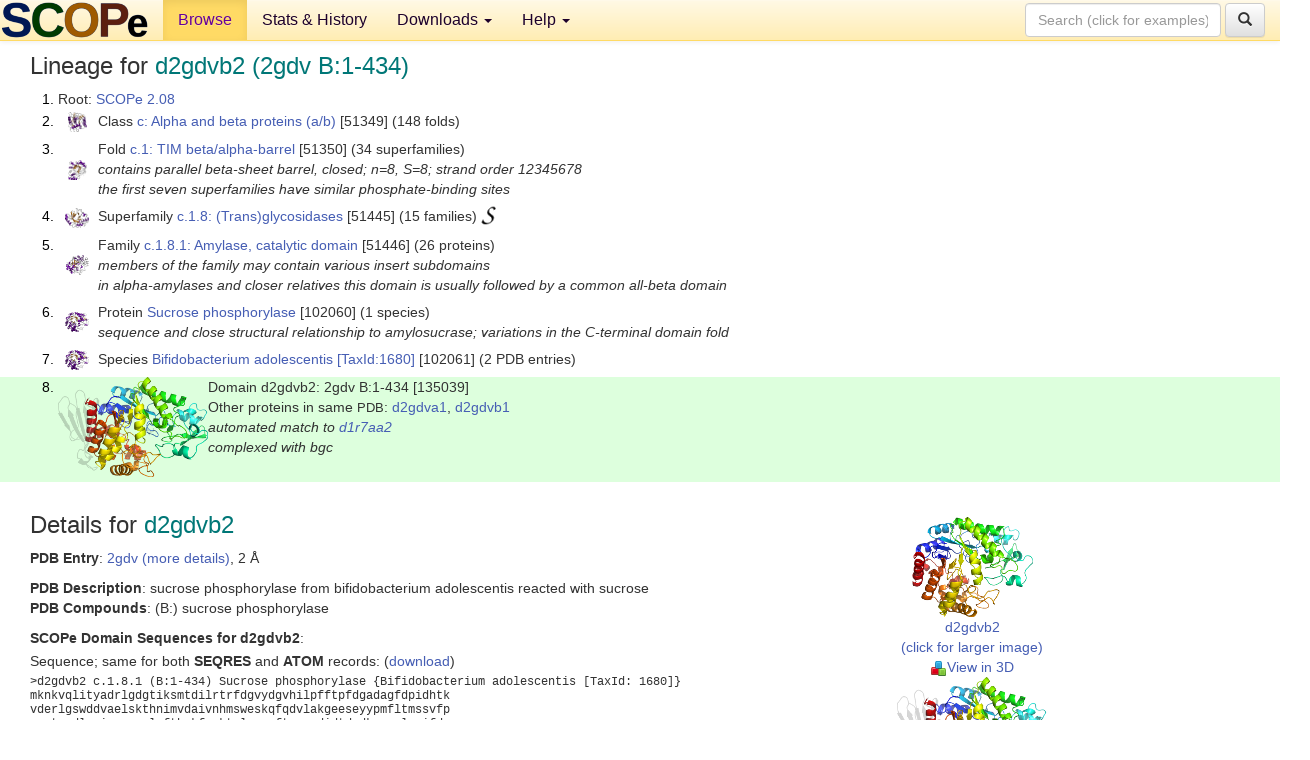

--- FILE ---
content_type: text/html; charset=UTF-8
request_url: http://scop.berkeley.edu/sunid=135039
body_size: 4694
content:
<!DOCTYPE html>
<html lang="en">
<head>
<meta charset="utf-8">
<meta http-equiv="X-UA-Compatible" content="IE=edge">
<meta name="viewport" content="width=device-width, initial-scale=1">
<!-- The 3 meta tags above must come first in the head, before other meta tags -->
<meta name="description" content="SCOPe 2.08: Domain d2gdvb2: 2gdv B:1-434" >
<meta name="keywords" content="SCOP, SCOPe, ASTRAL, protein structure, evolution, domain, classification">
<title>SCOPe 2.08: Domain d2gdvb2: 2gdv B:1-434</title>
<link rel="stylesheet" href="https://ajax.googleapis.com/ajax/libs/jqueryui/1.9.2/themes/smoothness/jquery-ui.css" type="text/css">
<LINK rel="stylesheet" href="http://scop.berkeley.edu/css/lightbox.css" type="text/css">
<!-- custom theme http://getbootstrap.com/customize/?id=c103b402850e953369f8  -->
<link rel="stylesheet" href="http://scop.berkeley.edu/css/bootstrap.min.css" type="text/css">
<link rel="stylesheet" href="http://scop.berkeley.edu/css/bootstrap-theme.min.css" type="text/css">
<LINK rel="stylesheet" href="http://scop.berkeley.edu/css/common.css" type="text/css">
<link rel="apple-touch-icon" sizes="180x180" href="/apple-touch-icon.png">
<link rel="icon" type="image/png" href="/favicon-32x32.png" sizes="32x32">
<link rel="icon" type="image/png" href="/favicon-16x16.png" sizes="16x16">
<link rel="manifest" href="/manifest.json">
<link rel="mask-icon" href="/safari-pinned-tab.svg" color="#5bbad5">
<meta name="theme-color" content="#ffffff">
<script src="http://scop.berkeley.edu/js/JSmol.min.js"></script>
<script src="https://ajax.googleapis.com/ajax/libs/jquery/1.9.1/jquery.min.js"></script>
<script src="https://ajax.googleapis.com/ajax/libs/jqueryui/1.9.2/jquery-ui.min.js"></script>
<script src="http://scop.berkeley.edu/js/lightbox.js"></script>
<script src="http://scop.berkeley.edu/js/jquery.cookie.js"></script>
<!--[if lt IE 9]>
  <script src="https://oss.maxcdn.com/html5shiv/3.7.2/html5shiv.min.js"></script>
  <script src="https://oss.maxcdn.com/respond/1.4.2/respond.min.js"></script>
<![endif]-->
<script src="http://scop.berkeley.edu/js/bootstrap.min.js"></script>
</head>
<body id="tab1">
       <nav class="navbar navbar-default navbar-fixed-top">
      <div class="container-fluid">
        <div class="navbar-header">
	  <button type="button" class="navbar-toggle collapsed" data-toggle="collapse" data-target="#navbar" aria-expanded="false" aria-controls="navbar">
	    <span class="sr-only">Toggle navigation</span>
	    <span class="icon-bar"></span>
	    <span class="icon-bar"></span>
	    <span class="icon-bar"></span>
	  </button>
	  <a class="navbar-brand" href="http://scop.berkeley.edu/">
          <img src="http://scop.berkeley.edu/images/scope_logo_new_36.png"
               width=146 height=36 alt="SCOPe"></a>
	</div> <!-- navbar-header -->
	<div id="navbar" class="collapse navbar-collapse">
	  <ul class="nav navbar-nav">
	    <li class="active">
              <a id="browseref"
                href="http://scop.berkeley.edu/ver=2.08">Browse</a>
            </li>
	    <li>
              <a href="http://scop.berkeley.edu/statistics/ver=2.08">Stats &amp; History</a>
	    </li>
            <li class="dropdown">
	      <a href="http://scop.berkeley.edu/downloads/ver=2.08" class="dropdown-toggle" data-toggle="dropdown" role="button" aria-haspopup="true" aria-expanded="false">Downloads <span class="caret"></span></a>
	      <ul class="dropdown-menu">
	        <li>
		  <a href="http://scop.berkeley.edu/astral/ver=2.08">ASTRAL Sequences &amp; Subsets</a>
	        </li>
	        <li>
	          <a href="http://scop.berkeley.edu/downloads/ver=2.08">Parseable Files &amp; Software</a>
	        </li>
	      </ul>
	    </li>
	    <li class="dropdown">
	      <a href="http://scop.berkeley.edu/help/ver=2.08" class="dropdown-toggle" data-toggle="dropdown" role="button" aria-haspopup="true" aria-expanded="false">Help <span class="caret"></span></a>
	      <ul class="dropdown-menu">
	        <li>
                  <a href="http://scop.berkeley.edu/help/ver=2.08">Online Documentation</a>
	        </li>
	        <li>
                  <a href="http://scop.berkeley.edu/references/ver=2.08">References</a>
	        </li>
	        <li>
                  <a href="http://scop.berkeley.edu/resources/ver=2.08">Related Resources</a>
	        </li>
	        <li>
                  <a href="http://scop.berkeley.edu/search/ver=2.08">Searching</a>
	        </li>
	        <li>
                  <a href="http://scop.berkeley.edu/about/ver=2.08">About</a>
	        </li>
	      </ul>
	    </li>
	  </ul>
          <form class="navbar-form navbar-right" role="search" method=GET action="http://scop.berkeley.edu/search/">
            <div class="form-group">
             <input type=hidden name=ver value="2.08">
             <input id="searchbox" type="text" class="form-control" placeholder="Search (click for examples) &rarr;" name="key">
            </div>
            <button type="submit" class="btn btn-default">
              <span class="glyphicon glyphicon-search" aria-hidden="true"></span>
            </button>
          </form>
        </div> <!-- navbar -->
      </div> <!-- nav container -->
    </nav>

        <div class="container-fluid">
    <div class="row">
    
<script>
$.cookie("lastBrowse", "http://scop.berkeley.edu/sunid=135039&page=1");
</script>

<script type="text/javascript">
// Code to support preview of domains from the same chain and other chains
$(document).ready(function(){ 
    $('#chain-context > .sunid').hover(function(){ 
    	var mainSunid = 2830344;
    	var sunid = $(this).attr('data-sunid');
    	var div1 = $('#chain-context > div[data-sunid='+mainSunid+']').get();		
		var div2 = $('#chain-context > div[data-sunid='+sunid+']').get();
		$(div1).hide();
		$(div2).show();
  }, function(){  
    	var mainSunid = 2830344;
    	var sunid = $(this).attr('data-sunid');
    	var div1 = $('#chain-context > div[data-sunid='+mainSunid+']').get();		
		var div2 = $('#chain-context > div[data-sunid='+sunid+']').get();
		$(div1).show();
		$(div2).hide();		
  });
  $('#pdb-context > .sunid').hover(function(){ 
    	var mainSunid = 2830344;
    	var sunid = $(this).attr('data-sunid');
    	var div1 = $('#pdb-context > div[data-sunid='+mainSunid+']').get();		
		var div2 = $('#pdb-context > div[data-sunid='+sunid+']').get();
		$(div1).hide();
		$(div2).show();
  }, function(){  
    	var mainSunid = 2830344;
    	var sunid = $(this).attr('data-sunid');
    	var div1 = $('#pdb-context > div[data-sunid='+mainSunid+']').get();		
		var div2 = $('#pdb-context > div[data-sunid='+sunid+']').get();
		$(div1).show();
		$(div2).hide();		
  });		
});
</script>

<div class="container-fluid compact">
<div class="col-md-12"><h3>Lineage for <span class="item">d2gdvb2 (2gdv B:1-434)</span></h3>
<ol class="browse"><li>Root: <a href="http://scop.berkeley.edu/sunid=0" class="sunid" data-sunid="2685876"  >SCOPe 2.08</a>
<li><table><tr><td class="smallthumbbox"><img  style="display:inline-block;" src="thumbs/2.01/gc/d1gcia_/dt.png" alt="2826024" width=19 height=20></td><td class="descbox">Class <a href="http://scop.berkeley.edu/sunid=51349" class="sunid" data-sunid="2826024"  >c: Alpha and beta proteins (a/b)</a> [51349] (148 folds)</td></tr></table>
<li><table><tr><td class="smallthumbbox"><img  style="display:inline-block;" src="thumbs/2.08/us/d1us0a_/dt.png" alt="2826025" width=19 height=20></td><td class="descbox">Fold <a href="http://scop.berkeley.edu/sunid=51350" class="sunid" data-sunid="2826025"  >c.1: TIM beta/alpha-barrel</a> [51350] (34 superfamilies)<br>
<i>contains parallel beta-sheet barrel, closed; n=8, S=8; strand order 12345678<br>
the first seven superfamilies have similar phosphate-binding sites</i></td></tr></table>
<li><table><tr><td class="smallthumbbox"><img  style="display:inline-block;" src="thumbs/2.08/zm/d6zm8a_/dt.png" alt="2829818" width=24 height=20></td><td class="descbox">Superfamily <a href="http://scop.berkeley.edu/sunid=51445" class="sunid" data-sunid="2829818"  >c.1.8: (Trans)glycosidases</a> [51445] (15 families) <a href="//supfam.org/SUPERFAMILY/cgi-bin/scop.cgi?sunid=51445"><img class="superfam" src="http://scop.berkeley.edu/images/superfamily-s.gif" alt="(S)" title="link to Superfamily database"></a></td></tr></table>
<li><table><tr><td class="smallthumbbox"><img  style="display:inline-block;" src="thumbs/2.06/u3/d5u3aa1/dt.png" alt="2829819" width=23 height=20></td><td class="descbox">Family <a href="http://scop.berkeley.edu/sunid=51446" class="sunid" data-sunid="2829819"  >c.1.8.1: Amylase, catalytic domain</a> [51446] (26 proteins)<br>
<i>members of the family may contain various insert subdomains<br>
in alpha-amylases and closer relatives this domain is usually followed by a common all-beta domain</i></td></tr></table>
<li><table><tr><td class="smallthumbbox"><img  style="display:inline-block;" src="thumbs/2.05/r7/d1r7aa2/dt.png" alt="2830339" width=24 height=20></td><td class="descbox">Protein <a href="http://scop.berkeley.edu/sunid=102060" class="sunid" data-sunid="2830339"  >Sucrose phosphorylase</a> [102060] (1 species)<br>
<i>sequence and close structural relationship to amylosucrase; variations in the C-terminal domain fold</i></td></tr></table>
<li><table><tr><td class="smallthumbbox"><img  style="display:inline-block;" src="thumbs/2.05/r7/d1r7aa2/dt.png" alt="2830340" width=24 height=20></td><td class="descbox">Species <a href="http://scop.berkeley.edu/sunid=102061" class="sunid" data-sunid="2830340"  >Bifidobacterium adolescentis</a> <a href="//www.ncbi.nlm.nih.gov/Taxonomy/Browser/wwwtax.cgi?id=1680">[TaxId:1680]</a> [102061] (2 PDB entries)</td></tr></table>
<li class ="result"><table><tr><td><img class="thumb" style="display:inline-block;" src="thumbs/1.73/gd/d2gdvb2/cs.png" alt="2830344" width=150 height=100></td><td>Domain d2gdvb2: 2gdv B:1-434 [135039]<br>Other proteins in same <span class="dbplain">PDB</span>: <a href="http://scop.berkeley.edu/sunid=135036" class="sunid" data-sunid="2810763" title="d2gdva1: 2gdv A:435-504 from b.71.1.1 Sucrose phosphorylase" >d2gdva1</a>, <a href="http://scop.berkeley.edu/sunid=135038" class="sunid" data-sunid="2810764" title="d2gdvb1: 2gdv B:435-504 from b.71.1.1 Sucrose phosphorylase" >d2gdvb1</a><br>
<i>automated match to <a href="http://scop.berkeley.edu/sid=d1r7aa2">d1r7aa2</a><br>
complexed with bgc</i></td></tr></table>
</ol><p>
</div>
<div class="col-md-10 col-lg-8"><h3>Details for <span class="item">d2gdvb2</span></h3>
<p><b>PDB Entry</b>: <a href="http://scop.berkeley.edu/pdb/code=2gdv">2gdv (more details)</a>, 2 &Aring;<div class="indented"><b>PDB Description</b>: sucrose phosphorylase from bifidobacterium adolescentis reacted with sucrose</div>
<b>PDB Compounds</b>: (B:) sucrose phosphorylase<br>
<p><p><b>SCOPe Domain Sequences for d2gdvb2</b>:<p class="compact">
Sequence; same for both <b>SEQRES</b> and <b>ATOM</b> records: (<a href="http://scop.berkeley.edu/astral/seq/ver=2.08&id=135039&seqOption=0&output=text">download</a>)<br>
<pre class="compact seq2">
>d2gdvb2 c.1.8.1 (B:1-434) Sucrose phosphorylase {Bifidobacterium adolescentis [TaxId: 1680]}
mknkvqlityadrlgdgtiksmtdilrtrfdgvydgvhilpfftpfdgadagfdpidhtk
vderlgswddvaelskthnimvdaivnhmsweskqfqdvlakgeeseyypmfltmssvfp
ngateedlagiyrprpglpfthykfagktrlvwvsftpqqvdidtdsdkgweylmsifdq
maashvsyirldavgygakeagtscfmtpktfklisrlreegvkrgleilievhsyykkq
veiaskvdrvydfalpplllhalstghvepvahwtdirpnnavtvldthdgigvidigsd
qldrslkglvpdedvdnlvntihanthgesqaatgaaasnldlyqvnstyysalgcndqh
yiaaravqfflpgvpqvyyvgalagkndmellrktnngrdinrhyystaeidenlkrpvv
kalnalakfrneld
</pre><br>
<b>SCOPe Domain Coordinates for d2gdvb2</b>:<p class="compact">
<div class="indented">Click to download the <a href="http://scop.berkeley.edu/astral/pdbstyle/ver=2.08&id=d2gdvb2&output=html">PDB-style file with coordinates for d2gdvb2</a>.<br>
(The format of our PDB-style files is described <a href="http://scop.berkeley.edu/astral/pdbstyle/ver=2.08">here</a>.)</div><p>
<p><b>Timeline for d2gdvb2</b>:<ul class="compact">
<li>d2gdvb2 <a href="http://scop.berkeley.edu/sunid=135039&ver=1.73" class="sunid" data-sunid="682588" title="d2gdvb2: 2gdv B:1-434 from c.1.8.1 Sucrose phosphorylase" >first appeared in SCOP 1.73</a><br>
<li>d2gdvb2 <a href="http://scop.berkeley.edu/sunid=135039&ver=2.07" class="sunid" data-sunid="2439015" title="d2gdvb2: 2gdv B:1-434 from c.1.8.1 Sucrose phosphorylase" >appears in SCOPe 2.07</a><br>
</ul>
</div><div class="col-md-2 col-lg-4">
<span class="hidden-md hidden-lg"><b>Thumbnails for d2gdvb2</b>:</span><p>
<table><tr><td>
<tr><td><div id="isolation-context" class="thumb"><a href="http://scop.berkeley.edu/thumbs/1.73/gd/d2gdvb2/dl.png" data-lightbox="image-289456" data-title="d2gdvb2" >
<img class="thumb" style="display:inline-block;" src="thumbs/1.73/gd/d2gdvb2/ds.png" alt="2830344" width=121 height=100><br>d2gdvb2<br>(click for larger image)<br></a><a href="astral/jmolview/?ver=2.08&id=d2gdvb2&context=0"><img alt="" src="images/jmol.png">View in 3D</a><br></div></td></tr><tr><td><div id="chain-context" class="thumb"><div class="thumb" data-sunid="2830344"><a href="http://scop.berkeley.edu/thumbs/1.73/gd/d2gdvb2/cl.png" data-lightbox="image-289535" data-title="d2gdvb2" ><img class="thumb" style="display:inline-block;" src="thumbs/1.73/gd/d2gdvb2/cs.png" alt="2830344" width=150 height=100><br><span class="nowrap">d2gdvb2 in context of chain</span><br></a></div><div class="thumb" data-sunid="2810764" style="display:none"  ><a href="http://scop.berkeley.edu/thumbs/2.07/xp/d6xpva1/dl.png" data-lightbox="image-2810764" data-title="d2gdvb1" ><img class="thumb" style="display:inline-block;" src="thumbs/1.73/gd/d2gdvb1/cs.png" alt="2810764" width=150 height=100><br><span class="nowrap">d2gdvb1 in context of chain</span></a><br></div>
<a href="astral/jmolview/?ver=2.08&id=d2gdvb2&context=1"><img alt="" src="images/jmol.png">View in 3D</a><br>Domains from same chain:<br>(mouse over for more information)<br><a href="http://scop.berkeley.edu/sunid=135038" class="sunid" data-sunid="2810764" title="d2gdvb1: 2gdv B:435-504 from b.71.1.1 Sucrose phosphorylase" >d2gdvb1</a><br></div></td></tr><tr><td><div id="pdb-context" class="thumb"><div class="thumb" data-sunid="2830344"><a href="http://scop.berkeley.edu/thumbs/1.73/gd/d2gdvb2/sl.png" data-lightbox="image-289735" data-title="d2gdvb2" ><img class="thumb" style="display:inline-block;" src="thumbs/1.73/gd/d2gdvb2/ss.png" alt="2830344" width=185 height=100><br><span class="nowrap">d2gdvb2 in context of PDB</span><br></a></div><div class="thumb" data-sunid="2810763" style="display:none"  ><a href="http://scop.berkeley.edu/thumbs/2.07/xp/d6xpva1/ds.png" data-lightbox="image-2810763" data-title="d2gdva1" ><img class="thumb" style="display:inline-block;" src="thumbs/1.73/gd/d2gdva1/ss.png" alt="2810763" width=185 height=100><br><span class="nowrap">d2gdva1 in context of PDB</span></a><br></div><div class="thumb" data-sunid="2830343" style="display:none"  ><a href="http://scop.berkeley.edu/thumbs/2.07/l6/d7l6pa_/cs.png" data-lightbox="image-2830343" data-title="d2gdva2" ><img class="thumb" style="display:inline-block;" src="thumbs/1.73/gd/d2gdva2/ss.png" alt="2830343" width=185 height=100><br><span class="nowrap">d2gdva2 in context of PDB</span></a><br></div><a href="astral/jmolview/?ver=2.08&id=d2gdvb2&context=2"><img alt="" src="images/jmol.png">View in 3D</a><br>Domains from other chains:<br>(mouse over for more information)<br><a href="http://scop.berkeley.edu/sunid=135036" class="sunid" data-sunid="2810763" title="d2gdva1: 2gdv A:435-504 from b.71.1.1 Sucrose phosphorylase" >d2gdva1</a>, <a href="http://scop.berkeley.edu/sunid=135037" class="sunid" data-sunid="2830343" title="d2gdva2: 2gdv A:1-434 from c.1.8.1 Sucrose phosphorylase" >d2gdva2</a></div></td></tr></table></div>
</div>
    </div>
    <div class="row">
      <footer>
    SCOPe: Structural Classification of Proteins &mdash; extended.  Release 2.08 (updated 2023-01-06, stable release September 2021)
   
      <address>
	 	         References: <font size=-1>
		 Fox NK, Brenner SE, Chandonia JM. 2014.
    <a href="http://nar.oxfordjournals.org/content/42/D1/D304.long">
    <i>Nucleic Acids Research 42</i>:D304-309</a>. doi: 10.1093/nar/gkt1240.
		 <br>
Chandonia JM, Guan L, Lin S, Yu C, Fox NK, Brenner SE. 2022.
    <a href="https://academic.oup.com/nar/article/50/D1/D553/6447236">
    <i>Nucleic Acids Research 50</i>:D553–559</a>. doi: 10.1093/nar/gkab1054.
                  <a href="http://scop.berkeley.edu/references/ver=2.08">(citing information)</a></font>
<br>
		 Copyright &#169; 1994-2023 The <span class="dbbold">SCOP</span>
		    and <span class="dbbold">SCOPe</span>
                    authors<br>
                    scope@compbio.berkeley.edu
	       </address>
      </footer>
    </div>
  </div>
</body>
</html>
